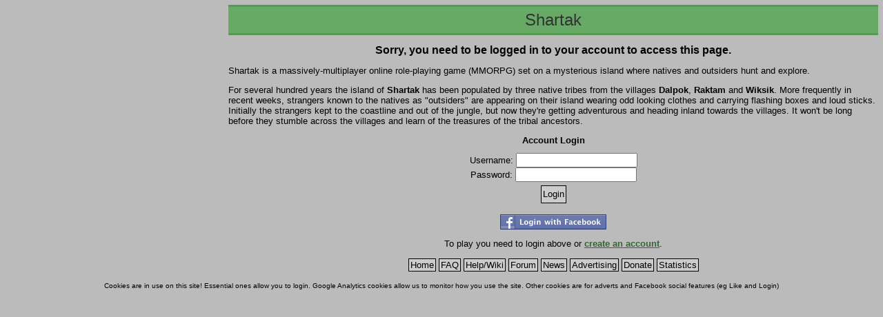

--- FILE ---
content_type: text/html; charset=UTF-8
request_url: https://www.shartak.com/contacts.cgi
body_size: 5457
content:
<!DOCTYPE HTML PUBLIC "-//W3C//DTD HTML 4.0 Transitional//EN">
<html>
<head>
 <title>Shartak</title>
 <meta http-equiv="Content-Type" content="text/html;charset=utf-8" >
 <meta name="Author" content="Simon Amor">
 <meta name="keywords" content="no download online rpg games,children's rpg games online,online massive multiplayer rpg game,online multiplayer rpg games,free online rpg games,free computer online rpg games,massive adventure rpg games,free rpg online adventure game,online adventure rpg quest games,rpg adventure game,free online adventure rpg,rpg multiplayer adventure game,action adventure online RPG games,online massive multiplayer games,massive multiplayer game,free massive multiplayer game,free online massive multiplayer games,free online role playing games,role playing game site,non download role playing game,multiplayer role playing game,free browser based mmorpg,browser based mmorpg,mmorpg no download required, www.shartak.com">
 <meta name="Description" content="A web browser based roleplaying game where you can explore the island of Shartak, hunt animals and interact with other players.">
 <meta name="robots" content="index,follow">
 <link rel="stylesheet" href="/styles.css" type="text/css" media="screen">
 <link rel="apple-touch-icon" href="/images/apple-touch-icon-iphone.png" />
 <link rel="apple-touch-icon" sizes="72x72" href="/images/apple-touch-icon-ipad.png" />
 <link rel="apple-touch-icon" sizes="114x114" href="/images/apple-touch-icon-iphone-retina.png" />
 <link rel="apple-touch-icon" sizes="144x144" href="/images/apple-touch-icon-ipad-retina.png" />
 <link rel="shortcut icon" href="/favicon.ico">
 <link rel="alternate" type="application/rss+xml" title="RSS" href="index.rdf">

<meta property="og:title" content="Shartak" />
<meta property="og:type" content="game" />
<meta property="og:url" content="https://www.shartak.com/" />
<meta property="og:image" content="https://www.shartak.com/images/shartak-front.gif" />
<meta property="og:description" content="A browser based roleplaying game where you can explore the island of Shartak, hunt animals and interact with other players." />
<meta property="og:site_name" content="Shartak" />
<meta property="fb:admins" content="768017243" />

</head>
<body>

<table style='width:100%'><tr><td style='width:320'>
<script type="text/javascript"><!--
google_ad_client = "pub-2355266279262436";
google_alternate_ad_url = "https://www.shartak.com/ad.cgi?size=300x250";
google_ad_width = 300;
google_ad_height = 250;
google_ad_format = "300x250_as";
google_ad_type = "text_image";
google_ad_channel ="6974803154";
google_color_border = "BBBBBB";
google_color_bg = "BBBBBB";
google_color_link = "000000";
google_color_url = "666666";
google_color_text = "333333";
//--></script>
<script type="text/javascript"
  src="https://pagead2.googlesyndication.com/pagead/show_ads.js">
</script>
</td><td style='vertical-align:top'>
<h1 class="heading">Shartak</h1>

<h2 style='text-align:center;font-weight:bold;font-size:larger'>Sorry, you need to be logged in to your account to access this page.</h2>

<h2 style='font-weight:normal;font-size:small'>Shartak is a massively-multiplayer online role-playing game (MMORPG) set on a mysterious island where natives and outsiders hunt and explore.</h2>
<p>
For several hundred years the island of <span style='font-weight:bold'>Shartak</span> has been populated by three native tribes from the villages <span style='font-weight:bold'>Dalpok</span>, <span style='font-weight:bold'>Raktam</span> and <span style='font-weight:bold'>Wiksik</span>.

More frequently in recent weeks, strangers known to the natives as 
&quot;outsiders&quot; are appearing on their island wearing odd looking 
clothes and carrying flashing boxes and loud sticks.<br/>

Initially the strangers kept to the coastline and out of the jungle,
but now they're getting adventurous and heading inland towards the
villages. It won't be long before they stumble across the villages and
learn of the treasures of the tribal ancestors.<br/>
</p>



<div style='text-align:center'>
<h2>Account Login</h2>
<form action="/index.cgi" method="POST">
Username: <input type="text" name="username" value=""><br/>
Password: <input type="password" name="password" value=""><br/>
<input type="hidden" name="source" value="/account.cgi">
<input class="txbutton" type="submit" value="Login">
</form>

<p><a href="https://www.shartak.com/fb.cgi?login=1"><img src="/images/facebook_login.png" alt="Login with Facebook"></a></p>

<p style='text-align:center'>To play you need to login above or <a class="txlink" href="/newplayer.cgi">create an account</a>.</p>
</div>




<div class="buttons" style='text-align:center'>
<a class="txbutton" href="/">Home</a>
<a class="txbutton" href="/faq.html">FAQ</a>
<a class="txbutton" href="https://wiki.shartak.com/">Help/Wiki</a>
<a class="txbutton" href="https://forum.shartak.com/">Forum</a>
<a class="txbutton" href="/news.html">News</a>
<a class="txbutton" href="/advertising.html">Advertising</a>
<a class="txbutton" href="/donate.html">Donate</a>
<a class="txbutton" href="/stats.html">Statistics</a>
</div>

</td></tr>
</table>

<div style='text-align:center;font-size:10px'>Cookies are in use on this site! Essential ones allow you to login. Google Analytics cookies allow us to monitor how you use the site. Other cookies are for adverts and Facebook social features (eg Like and Login)</div>
</body>
</html>


--- FILE ---
content_type: text/html; charset=utf-8
request_url: https://www.google.com/recaptcha/api2/aframe
body_size: 267
content:
<!DOCTYPE HTML><html><head><meta http-equiv="content-type" content="text/html; charset=UTF-8"></head><body><script nonce="VX1wRjFyNSKigmmdrR8jFA">/** Anti-fraud and anti-abuse applications only. See google.com/recaptcha */ try{var clients={'sodar':'https://pagead2.googlesyndication.com/pagead/sodar?'};window.addEventListener("message",function(a){try{if(a.source===window.parent){var b=JSON.parse(a.data);var c=clients[b['id']];if(c){var d=document.createElement('img');d.src=c+b['params']+'&rc='+(localStorage.getItem("rc::a")?sessionStorage.getItem("rc::b"):"");window.document.body.appendChild(d);sessionStorage.setItem("rc::e",parseInt(sessionStorage.getItem("rc::e")||0)+1);localStorage.setItem("rc::h",'1768759238137');}}}catch(b){}});window.parent.postMessage("_grecaptcha_ready", "*");}catch(b){}</script></body></html>

--- FILE ---
content_type: text/css
request_url: https://www.shartak.com/styles.css
body_size: 15614
content:
* {
	font-family: Verdana, sans-serif;
	font-size: 13px;
}

body {
	background-color:#bbbbbb;
	color:#000000;
	font-family:Verdana,sans-serif;
	font-size:13px;
	margin:2px;
	padding:2px;
}

table.main_content {
    width:100%;
    margin-bottom:10px;
    padding:0px;
}

table.main_content td.left_side {
    width:455px;
    padding:0px;
    margin:0px;
    vertical-align:top;
}

table.main_content td.left_side div.no_map {
    margin-left:65px;
}

div.stat_box {
    text-align:center;
    margin:4px 6px 4px 3px;
}

table.main_map {
    width:450px;
    padding:0px;
    margin:0px;
    /* -moz-transform: rotate(90deg); Hehehe */
}

td.map div { width:80px; height:80px; } /*** added to delete inline styles for divs inside map td's ***/
div.empty_sqr { border: medium none; width: 90px; }

table td {
	font-size:small;
}

table.datatable, table.datatable td, table.datatable th {
    border:1px solid gray;
    border-spacing: 0px;
}
table.datatable td, table.datatable th {
    padding: 3px;
}
table.datatable tr.header th {
    background-color: #dddddd;
}

.notes {
	font-size:smaller;
}

.area { margin: 0px; padding:0px; vertical-align:top; }

.area h3 {
	font-size:small;
}

.map .txbuttonsubmit {
	font-size:smaller;
}

.area .txbuttonsubmit {
	font-size:smaller;
}

/* Displaying server time or not */
.timenow {
	display:none;
}
.timenowshown:before {
	content:"Current Server Time (UTC): ";
}
.timenowshown {
	text-align:center;
	font-size:smaller;
}
/* Displaying inventory size or not */
.invsize {
	display:none;
}
.invsizeshown:before {
	content:"Inventory usage: ";
}
.invsizeshown {
	text-align:left;
	font-size:smaller;
	padding-bottom:1em;
}

.nodot {
	list-style-type: none;
	padding: 0px 0px 0px 10px;
	margin:0;
}

.warning {
	background-color:#ee6666;
	color:#000000;
}

.warningbox {
	background-color:#EFD0A6;
	color:#000000;
    border: 1px solid #A68D6D;
}

.warningmessage {
    color: #cc0000;
}

.requiredfield {
    color: #ff0000;
}

.box {
	background-color:#99ff99;
	color:#000000;
	padding:3px;
	margin:3px;
}

.heading {
	background-color:#66aa66;
	color:#333333;
	font-size:24px;
	font-weight:normal;
	text-align:center;
	margin-bottom:10px;
    padding: 5px 0px;
    border-top: 3px solid #559955;
    border-bottom: 3px solid #559955;
}
.subheading {
	background-color:#66aa66;
	color:#333333;
	font-size:large;
	font-weight:normal;
	text-align:center;
	margin-bottom:7px;
}

.buttons {
	padding:0px;
	margin-top:10px;
	margin-bottom:10px;
}

.txlink {
	/* background-color:#eeeeee; */
	padding:0px;
	border:none;
	text-decoration:underline;
    color:#336633;
	font-size:small;
	font-family:Verdana,sans-serif;
    margin-top:0px;
	font-weight:bolder;
}

.txlinkplain {
	padding:0px;
	border:none;
	text-decoration:underline;
	color:#336633;
	font-size:small;
	font-family:Verdana,sans-serif;
    margin-top:0px;
}

.txbutton {
	background-color:#cccccc;
	color:#000000;
	line-height:1.7em;
    margin-top:5px;
	margin-bottom:3px;
	padding:1px 2px 1px 2px;
	border:1px solid black;
	text-decoration:none;
	font-size:small;
	font-family:Verdana,sans-serif;
	white-space:nowrap;
    -webkit-appearance: none;
}

.info {
	background-color:#dddddd;
	color:#000000;
	margin: 0px 0px 5px 0px;
	padding:10px;
	vertical-align:top;
}

.actions {
	background-color:#aaaaaa;
	color:#000000;
	margin:0px 0px 5px 0px;
	padding:10px;
	vertical-align:top;
}

.txbuttonsubmit {
	background-color:#cccccc;
	color:#000000;
	margin:0px 0px 0px 0px;
	padding:1px;
	border:1px solid black;
	text-decoration:none;
	font-size:small;
	font-family:Verdana,sans-serif;
    -webkit-appearance: none;
}

.question {
	display:block;
	padding-bottom:1em;
}

.event_other  { background: url("/event_other.gif") 0px no-repeat; padding-left:15px; }
.event_speak  { background: url("/event_speak.gif") 0px no-repeat; padding-left:15px; font-style:italic; }
.event_heal   { background: url("/event_yay.gif")   0px no-repeat; padding-left:15px; }
.event_attack { background: url("/event_ouch.gif")  0px no-repeat; padding-left:15px; }
.event_game   { background: url("/event_game.gif")  0px no-repeat; padding-left:15px; }

.formblock {
	display:inline;
	white-space:nowrap;
	vertical-align:middle;
	padding:1px;
	margin:0px;
    background-color:#999;
	color:#000000;
}

td.maptf {
	height:20px;
	width:20px;
	padding:2px;
	margin:0px;
	border:1px black solid;
	font-size:small;
	vertical-align:top;
}

td.map {
	height:90px;
	width:90px;
	padding:5px;
	margin:0px;
	border:1px black solid;
	font-size:small;
	vertical-align:top;
}

td.map .outsider {
	color:#ffcccc;
	font-size:smaller;
	background-color:#444444;
	line-height:1.5em;
	padding:1px 2px 1px 2px;
}

td.map .native {
	color:#ccffcc;
	font-size:smaller;
	background-color:#444444;
	line-height:1.5em;
	padding:1px 2px 1px 2px;
}

td.map .pirate {
	color:#ffcccc;
	font-size:smaller;
	background-color:#444444;
	line-height:1.5em;
	padding:1px 2px 1px 2px;
}

td.map .npc {
	color:#ccccff;
	font-size:smaller;
	background-color:#444444;
	line-height:1.5em;
	padding:1px 2px 1px 2px;
}

td.map .icons {
	font-size:smaller;
}
td div.icon, td.icon {
	background-repeat:no-repeat;
	background-position:bottom left;
}
td div.icon-hut, td.icon-hut {
	background-image:url('/hut.gif');
}
td div.icon-hut-medical, td.icon-hut-medical {
    background-image:url('/hut_medical.gif');
}
td div.icon-hut-ammo, td.icon-hut-ammo {
    background-image:url('/hut_weapon.gif');
}
td div.icon-hut-trader, td.icon-hut-trader {
    background-image:url('/hut_trader.gif');
}
td div.icon-hut-h1, td.icon-hut-h1 {
	background-image:url('/hut_halloween1.gif');
}
td div.icon-hut-h2, td.icon-hut-h2 {
	background-image:url('/hut_halloween2.gif');
}
td div.icon-hut-h3, td.icon-hut-h3 {
	background-image:url('/hut_halloween3.gif');
}
td div.icon-hut-h4, td.icon-hut-h4 {
	background-image:url('/hut_halloween4.gif');
}
td div.icon-hut-h5, td.icon-hut-h5 {
	background-image:url('/hut_halloween5.gif');
}
td div.icon-building, td.icon-building {
	background-image:url('/building.gif');
}
td div.icon-tree, td.icon-tree {
	background-image:url('/tree.gif');
}
td div.icon-tree1, td.icon-tree1 {
	background-image:url('/appletree.gif');
}
td div.icon-tree2, td.icon-tree2 {
	background-image:url('/bananatree.gif');
}
td div.icon-tree3, td.icon-tree3 {
	background-image:url('/berrybush.gif');
}
td div.icon-tree4, td.icon-tree4 {
	background-image:url('/mangotree.gif');
}
td div.icon-tree5, td.icon-tree5 {
	background-image:url('/pumpkinpatch.gif');
}
td div.icon-tree6, td.icon-tree6 {
	background-image:url('/burnedtree.gif');
}
td div.icon-post, td.icon-post {
	background-image:url('/sign.gif');
}
td div.icon-skull1, td.icon-skull1 {
	background-image:url('/sign-skull1.gif');
}
td div.icon-skull2, td.icon-skull2 {
	background-image:url('/sign-skull2.gif');
}
td div.icon-skull3, td.icon-skull3 {
	background-image:url('/sign-skull3.gif');
}
td div.icon-signpj, td.icon-signpj {
    background-image:url('/sign-jolly.gif');
}
td div.icon-signpg, td.icon-signpg {
    background-image:url('/sign-ghastly.gif');
}
td div.icon-fire, td.icon-fire {
	background-image:url('/campfire.gif');
}
td div.icon-snowman, td.icon-snowman {
	background-image:url('/snowman.gif');
}
td div.icon-cave, td.icon-cave {
	background-image:url('/cave.gif');
}
td div.icon-totem, td.icon-totem {
	background-image:url('/totem.gif');
}
td div.icon-arch, td.icon-arch {
	background-image:url('/arch.gif');
}
td div.icon-glow, td.icon-glow {
	background-image:url('/archglow.gif');
}
td div.icon-ruins, td.icon-ruins {
	background-image:url('/ruins.gif');
}
td div.icon-ruins-french, td.icon-ruins-french {
	background-image:url('/ruins_french.gif');
}
td div.icon-nboard, td.icon-nboard {
    background-image:url('/noticeboard.gif');
}
td div.icon-nboardglow, td.icon-nboardglow {
    background-image:url('/noticeboardglow.gif');
}

td.map h4 {
	font-weight:normal;
	font-size:small;
	display:inline;
}

/* dusty soil */
.density0 {
	background-color:#aa8866;
	color:#000000;
}

/* a few weeds */
.density1 {
	background-color:#33f033;
	color:#000000;
}

/* some light grass cover */
.density2 {
	background-color:#33e033;
	color:#000000;
}

.density3 {
	background-color:#33d733;
	color:#000000;
}

.density4 {
	background-color:#33d033;
	color:#000000;
}

/* some overhead cover */
.density5 {
	background-color:#33c033;
	color:#000000;
}

.density6 {
	background-color:#33b033;
	color:#000000;
}

.density7 {
	background-color:#33a033;
	color:#000000;
}

.density8 {
	background-color:#339033;
	color:#000000;
}

/* pretty heavy jungle undergrowth */
.density9 {
	background-color:#338033;
	color:#000000;
}

/* cant go anywhere */
.density10 {
	background-color:#337033;
	color:#000000;
}

/* Non-existent blocks */
.density11 {
	background-color:#666666;
	color:#ffffff;
}

.water {
	background-color:#6666ff;
	color:#000000;
}

.water2 {
	background-color:#4444af;
	color:#000000;
}

.water3 {
	background-color:#22228f;
	color:#000000;
}

.beach {
	background-color:#ffebcd;
	color:#000000;
}

.mountain {
	background-color:#666666;
	color:#000000;
}

.tunnel {
	background-color:#999999;
	color:#000000;
}

.grassland {
	background-color:#e6f5b1;
	color:#000000;
}

.swamp {
	background-color:#887722;
	color:#000000;
}

.mudpool {
	background-color:#887722;
	color:#000000;
}

.snow {
	background-color:#eeeeee;
	color:#000000;
}

.path {
	background-color:#aa8866;
	color:#000000;
}

.ruins {

}
.lawn {
	background-color:#b6f591;
	color:#000000;
}
.flowers {
	background-color:#b6f591;
	color:#000000;
}
.shrubbery {
	background-color:#226022;
	color:#cccccc;
}
.air {
	background-color:#CCCCFF;
	color:#000000;
}

.pship {
	background-color:#855e42;
	color:#000000;
}

td.gship > div {
    background:url('/images/ghostship.png') no-repeat bottom right;
}

.burning_jungle {
    background-color: #870906;
    color: #cccccc;
}
.burnt_jungle {
    background-color: #382c21;
    color: #cccccc;
}
.burning_grassland {
    background-color: #870906;
    color: #cccccc;
}
.burnt_grassland {
    background-color: #382c21;
    color: #cccccc;
}
.rockfall {
    background-color: #909090;
    color: #000000;
}

/* make the forms not start a new line */
form {
/*	padding:0px;
	margin:0px; */
	display:inline;
}

.adsense {
/*	border:1px solid black; */
}

.smallest_text {
	font-size:xx-small;
}

.largetext {
	font-size:large;
}

.tutorial {
	border:1px solid green;
	background-color:#ddffdd;
	padding:4px;
	line-height:1.5em;
}

.wideright {
	width:100%;
	text-align:right;
}

.footer {
	font-size:xx-small;
	text-align:center;
}

.footer a:link {color: #000; text-decoration: none; }
.footer a:active {color: #000; text-decoration: none; }
.footer a:visited {color: #000; text-decoration: none; }
.footer a:hover {color: #000; text-decoration: none; }

/* contact list display */
.contacts { border-spacing: 0px; border: solid 1px #fff; border-top-width: 0 }
.contacts tr { vertical-align: middle; }
.contacts td { border-top: solid 1px #fff; padding: 5px; }
.contacts a { color: #000; }
.contacts td select { margin-top: 5px }
.contacts textarea { width: 350px }
.contacts input { background-color: #e0e0e0; border-color: #666; margin: 1px 0; width: 5em }
.contacts input.edit:hover { background-color: #e0f0e0 }
.contacts input.delete:hover { background-color: #ffe0e0 }
.contacts tr.contactfriend { background-color:#99ff99; }
.contacts tr.contactenemy { background-color:#ffaaaa; }
.contacts tr.contactneutral { background-color:#cccccc; }

/* contacts on the description */
.desccontactF { color:#339933; }
.desccontactE { color:#993333; }
.desccontactN { color:#333333; }
.desccontactH { color:#333399; }

/* For sortable tables */
table.sortable a.sortheader {
    display: block;
	padding:0px;
	text-decoration:none;
	color:#336633;
	font-size:small;
	font-family:Verdana,sans-serif;
    margin-top:0px;
	font-weight:bolder;
}
table.sortable span.sortarrow {
    color: black;
    text-decoration: none;
}

table.list {
    border: 1px solid black;
}
table.list tr {
    background-color: #cccccc;
}
table.list tr td {
    padding-left: 10px;
    padding-right: 10px;
}
table.list tr.alt {
    background-color: #aaaaaa;    
}

table.list tr.header {
    background-color: #66aa66;
}
table.list tr.header td {
    font-weight: bold;
}

table.vertical tr th {
    text-align: left;
    background-color: #aaaaaa;
}

/* BBCode Style adjustments */
.bbcode-body a {
    color:#336633;
}

/* achievements */
.badges {
    float: left;
    clear: right;
    margin-bottom: 10px;
}
.badge {
    float:left;
    width:130px;
    min-height: 130px;
    text-align:center;
    padding:5px;
}
.badge img {
    vertical-align:middle;
}

/*FAST SWITCH IS FAST!*/
div.fastswitchbar {  
font-size:10px;height:15px;color:#353535;margin:0 0 15px 0;padding:10px 10px;background:#676767;
filter: progid:DXImageTransform.Microsoft.gradient(startColorstr='#ababab', endColorstr='#676767'); /*ie*/
background: -moz-linear-gradient(top,#ABABAB,#454545); 
background: -webkit-gradient(linear,left top,left bottom,from(#ABABAB),to(#676767));
-moz-box-shadow:0 7px 4px #999;-webkit-box-shadow:0 7px 4px #999;}
div.fastswitchbar b {color:white;font-size:10px;text-shadow: #000000 2px 2px 1px;}
div.fastswitchbar form {position:absolute;top:4px;right:15px;} /*ie7*/
div.fastswitchbar>form {position:absolute;top:6px;right:15px;} /*fx,webkit*/
div.fastswitchbar form select {display:block;margin:5px;float:left;}
div.fastswitchbar input.txbutton {font-size:10px; color:#353535;margin-left:5px;background:none;text-decoration:underline;cursor:pointer;color:white;border:none;text-shadow: #000000 2px 2px 1px;}
div.fastswitchbar form select option {background:white;} /*ie7*/
div.fastswitchbar form select>option {background:#ddd;} /*fx,webkit*/
div.fastswitchbar form select option+option {background:white}
div.fastswitchbar form select option+option+option {background:#ddd;}
div.fastswitchbar form select option+option+option+option {background:white}
div.fastswitchbar form select option+option+option+option+option {background:#ddd;}
div.fastswitchbar form select option+option+option+option+option+option {background:white}
div.fastswitchbar form select option+option+option+option+option+option+option {background:#ddd;}
div.fastswitchbar form select option+option+option+option+option+option+option+option {background:white}
div.fastswitchbar form select option+option+option+option+option+option+option+option+option {background:#ddd;}
div.fastswitchbar form select option+option+option+option+option+option+option+option+option+option {background:white}
div.fastswitchbar form select option+option+option+option+option+option+option+option+option+option+option {background:#ddd;}
div.fastswitchbar form select option+option+option+option+option+option+option+option+option+option+option+option {background:white}
div.fastswitchbar form select option+option+option+option+option+option+option+option+option+option+option+option+option {background:#ddd;}
div.fastswitchbar form select option+option+option+option+option+option+option+option+option+option+option+option+option+option {background:white}
div.fastswitchbar form select option+option+option+option+option+option+option+option+option+option+option+option+option+option+option {background:#ddd;}
div.fastswitchbar form select option+option+option+option+option+option+option+option+option+option+option+option+option+option+option+option {background:white}
/*moar than 16 is impossible*/

